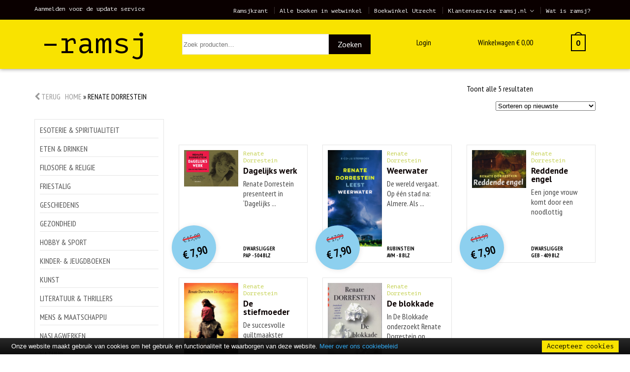

--- FILE ---
content_type: text/html; charset=UTF-8
request_url: https://ramsj.nl/auteur/renate-dorrestein/
body_size: 16462
content:


<!DOCTYPE html>
<!--[if lt IE 9]>
  <html class="ie8"><![endif]-->
<!--[if IE 9]>
  <html class="ie"><![endif]-->
  <!--[if gt IE 8]><!-->
  <html lang="nl-NL"> <!--<![endif]-->

  <head>

    <meta charset="UTF-8" />
<script type="text/javascript">
/* <![CDATA[ */
var gform;gform||(document.addEventListener("gform_main_scripts_loaded",function(){gform.scriptsLoaded=!0}),document.addEventListener("gform/theme/scripts_loaded",function(){gform.themeScriptsLoaded=!0}),window.addEventListener("DOMContentLoaded",function(){gform.domLoaded=!0}),gform={domLoaded:!1,scriptsLoaded:!1,themeScriptsLoaded:!1,isFormEditor:()=>"function"==typeof InitializeEditor,callIfLoaded:function(o){return!(!gform.domLoaded||!gform.scriptsLoaded||!gform.themeScriptsLoaded&&!gform.isFormEditor()||(gform.isFormEditor()&&console.warn("The use of gform.initializeOnLoaded() is deprecated in the form editor context and will be removed in Gravity Forms 3.1."),o(),0))},initializeOnLoaded:function(o){gform.callIfLoaded(o)||(document.addEventListener("gform_main_scripts_loaded",()=>{gform.scriptsLoaded=!0,gform.callIfLoaded(o)}),document.addEventListener("gform/theme/scripts_loaded",()=>{gform.themeScriptsLoaded=!0,gform.callIfLoaded(o)}),window.addEventListener("DOMContentLoaded",()=>{gform.domLoaded=!0,gform.callIfLoaded(o)}))},hooks:{action:{},filter:{}},addAction:function(o,r,e,t){gform.addHook("action",o,r,e,t)},addFilter:function(o,r,e,t){gform.addHook("filter",o,r,e,t)},doAction:function(o){gform.doHook("action",o,arguments)},applyFilters:function(o){return gform.doHook("filter",o,arguments)},removeAction:function(o,r){gform.removeHook("action",o,r)},removeFilter:function(o,r,e){gform.removeHook("filter",o,r,e)},addHook:function(o,r,e,t,n){null==gform.hooks[o][r]&&(gform.hooks[o][r]=[]);var d=gform.hooks[o][r];null==n&&(n=r+"_"+d.length),gform.hooks[o][r].push({tag:n,callable:e,priority:t=null==t?10:t})},doHook:function(r,o,e){var t;if(e=Array.prototype.slice.call(e,1),null!=gform.hooks[r][o]&&((o=gform.hooks[r][o]).sort(function(o,r){return o.priority-r.priority}),o.forEach(function(o){"function"!=typeof(t=o.callable)&&(t=window[t]),"action"==r?t.apply(null,e):e[0]=t.apply(null,e)})),"filter"==r)return e[0]},removeHook:function(o,r,t,n){var e;null!=gform.hooks[o][r]&&(e=(e=gform.hooks[o][r]).filter(function(o,r,e){return!!(null!=n&&n!=o.tag||null!=t&&t!=o.priority)}),gform.hooks[o][r]=e)}});
/* ]]> */
</script>


    <meta http-equiv="X-UA-Compatible" content="IE=edge">

    <meta http-equiv="content-type" content="text/html; charset=NL-ASCII" />

    <meta http-equiv="content-language" content="nl_NL" />

    <title>Renate Dorrestein &#8212; Ramsj</title>

    <link rel="profile" href="http://gmpg.org/xfn/11" />

    <link rel="pingback" href="https://ramsj.nl/xmlrpc.php" />

    <base href="/">

    <meta name="viewport" content="width=device-width,initial-scale=1,maximum-scale=1,user-scalable=no">

    <meta name="apple-mobile-web-app-capable" content="yes">

    <meta name="apple-mobile-web-app-status-bar-style" content="black">

    <meta name="format-detection" content="telephone=no">

    <meta name ="viewport" content = "width=device-width, initial-scale=1.0, maximum-scale=1.0, user-scalable=no">

    <!-- Favicon -->
    <link rel="shortcut icon" href="/wp-content/themes/ramsj//dist/img/favicon/favicon.ico">

    <!-- Favicons Apple -->
    <link rel="apple-touch-icon" sizes="57x57" href="/wp-content/themes/ramsj/dist/img/favicon/apple-touch-icon-57x57.png">
    <link rel="apple-touch-icon" sizes="60x60" href="/wp-content/themes/ramsj/dist/img/favicon/apple-touch-icon-60x60.png">
    <link rel="apple-touch-icon" sizes="72x72" href="/wp-content/themes/ramsj/dist/img/favicon/apple-touch-icon-72x72.png">
    <link rel="apple-touch-icon" sizes="76x76" href="/wp-content/themes/ramsj/dist/img/favicon/apple-touch-icon-76x76.png">
    <link rel="apple-touch-icon" sizes="114x114" href="/wp-content/themes/ramsj/dist/img/favicon/apple-touch-icon-114x114.png">
    <link rel="apple-touch-icon" sizes="120x120" href="/wp-content/themes/ramsj/dist/img/favicon/apple-touch-icon-120x120.png">
    <link rel="apple-touch-icon" sizes="144x144" href="/wp-content/themes/ramsj/dist/img/favicon/apple-touch-icon-144x144.png">
    <link rel="apple-touch-icon" sizes="152x152" href="/wp-content/themes/ramsj/dist/img/favicon/apple-touch-icon-152x152.png">
    <link rel="apple-touch-icon" sizes="180x180" href="/wp-content/themes/ramsj/dist/img/favicon/apple-touch-icon-180x180.png">

    <link rel="mask-icon" href="/wp-content/themes/ramsj/dist/img/favicon/safari-pinned-tab.svg" color="#0198d9">

    <!-- Favicons Regular-->
    <link rel="icon" type="image/png" href="/wp-content/themes/ramsj/dist/img/favicon/favicon-32x32.png" sizes="32x32">
    <link rel="icon" type="image/png" href="/wp-content/themes/ramsj/dist/img/favicon/favicon-194x194.png" sizes="194x194">
    <link rel="icon" type="image/png" href="/wp-content/themes/ramsj/dist/img/favicon/favicon-96x96.png" sizes="96x96">
    <link rel="icon" type="image/png" href="/wp-content/themes/ramsj/dist/img/favicon/favicon-16x16.png" sizes="16x16">

    <!-- Favicons Chrome/Android-->
    <link rel="icon" type="image/png" href="/wp-content/themes/ramsj/dist/img/favicon/android-chrome-192x192.png" sizes="192x192">

    <!-- Manifest for MS -->
    <link rel="manifest" href="/wp-content/themes/ramsj/dist/img/favicon/manifest.json">

    <meta name="msapplication-TileColor" content="#fff000">
    <meta name="msapplication-TileImage" content="/wp-content/themes/ramsj/dist/img/favicon/mstile-144x144.png">
    <meta name="msapplication-config" content="/wp-content/themes/ramsj/dist/img/favicon/browserconfig.xml">
    <meta name="theme-color" content="#fff000">

    <!-- App data -->
    <meta name="apple-mobile-web-app-title" content="Ramsj">
    <meta name="application-name" content="Ramsj">

    <!-- Fonts -->
    <link href='https://fonts.googleapis.com/css?family=PT+Sans:400,700' rel='stylesheet' type='text/css'>

    <link href='https://fonts.googleapis.com/css?family=PT+Sans+Narrow:400,700' rel='stylesheet' type='text/css'>

    <link href='https://fonts.googleapis.com/css?family=PT+Mono' rel='stylesheet' type='text/css'>

    <!-- Wordpress header scripts and styles -->
    <meta name='robots' content='index, follow, max-image-preview:large, max-snippet:-1, max-video-preview:-1' />

	<!-- This site is optimized with the Yoast SEO plugin v26.3 - https://yoast.com/wordpress/plugins/seo/ -->
	<link rel="canonical" href="https://ramsj.nl/auteur/renate-dorrestein/" />
	<meta property="og:locale" content="nl_NL" />
	<meta property="og:type" content="article" />
	<meta property="og:title" content="Renate Dorrestein &#8212; Ramsj" />
	<meta property="og:url" content="https://ramsj.nl/auteur/renate-dorrestein/" />
	<meta property="og:site_name" content="Ramsj" />
	<meta name="twitter:card" content="summary_large_image" />
	<meta name="twitter:site" content="@ramsjboeken" />
	<script type="application/ld+json" class="yoast-schema-graph">{"@context":"https://schema.org","@graph":[{"@type":"CollectionPage","@id":"https://ramsj.nl/auteur/renate-dorrestein/","url":"https://ramsj.nl/auteur/renate-dorrestein/","name":"Renate Dorrestein &#8212; Ramsj","isPartOf":{"@id":"https://ramsj.nl/#website"},"primaryImageOfPage":{"@id":"https://ramsj.nl/auteur/renate-dorrestein/#primaryimage"},"image":{"@id":"https://ramsj.nl/auteur/renate-dorrestein/#primaryimage"},"thumbnailUrl":"https://ramsj.nl/wp-content/uploads/2025/06/9789049807603.jpg","breadcrumb":{"@id":"https://ramsj.nl/auteur/renate-dorrestein/#breadcrumb"},"inLanguage":"nl-NL"},{"@type":"ImageObject","inLanguage":"nl-NL","@id":"https://ramsj.nl/auteur/renate-dorrestein/#primaryimage","url":"https://ramsj.nl/wp-content/uploads/2025/06/9789049807603.jpg","contentUrl":"https://ramsj.nl/wp-content/uploads/2025/06/9789049807603.jpg","width":1600,"height":1078},{"@type":"BreadcrumbList","@id":"https://ramsj.nl/auteur/renate-dorrestein/#breadcrumb","itemListElement":[{"@type":"ListItem","position":1,"name":"Home","item":"https://ramsj.nl/"},{"@type":"ListItem","position":2,"name":"Renate Dorrestein"}]},{"@type":"WebSite","@id":"https://ramsj.nl/#website","url":"https://ramsj.nl/","name":"Ramsj","description":"Enorme selectie nieuwe boeken tegen spotprijzen.","potentialAction":[{"@type":"SearchAction","target":{"@type":"EntryPoint","urlTemplate":"https://ramsj.nl/?s={search_term_string}"},"query-input":{"@type":"PropertyValueSpecification","valueRequired":true,"valueName":"search_term_string"}}],"inLanguage":"nl-NL"}]}</script>
	<!-- / Yoast SEO plugin. -->


<link rel='dns-prefetch' href='//ajax.googleapis.com' />
<link rel='dns-prefetch' href='//maxcdn.bootstrapcdn.com' />
<link rel="alternate" type="application/rss+xml" title="Ramsj &raquo; Renate Dorrestein Auteur feed" href="https://ramsj.nl/auteur/renate-dorrestein/feed/" />
<style id='wp-img-auto-sizes-contain-inline-css' type='text/css'>
img:is([sizes=auto i],[sizes^="auto," i]){contain-intrinsic-size:3000px 1500px}
/*# sourceURL=wp-img-auto-sizes-contain-inline-css */
</style>
<style id='classic-theme-styles-inline-css' type='text/css'>
/*! This file is auto-generated */
.wp-block-button__link{color:#fff;background-color:#32373c;border-radius:9999px;box-shadow:none;text-decoration:none;padding:calc(.667em + 2px) calc(1.333em + 2px);font-size:1.125em}.wp-block-file__button{background:#32373c;color:#fff;text-decoration:none}
/*# sourceURL=/wp-includes/css/classic-themes.min.css */
</style>
<link rel='stylesheet' id='mm-custom-styles-css' href='https://ramsj.nl/wp-content/plugins/meestermiedema-customizations//assets/css/mm-custom.css?ver=1.0' type='text/css' media='all' />
<link rel='stylesheet' id='woocommerce-layout-css' href='https://ramsj.nl/wp-content/plugins/woocommerce/assets/css/woocommerce-layout.css?ver=10.4.3' type='text/css' media='all' />
<link rel='stylesheet' id='woocommerce-smallscreen-css' href='https://ramsj.nl/wp-content/plugins/woocommerce/assets/css/woocommerce-smallscreen.css?ver=10.4.3' type='text/css' media='only screen and (max-width: 768px)' />
<link rel='stylesheet' id='woocommerce-general-css' href='https://ramsj.nl/wp-content/plugins/woocommerce/assets/css/woocommerce.css?ver=10.4.3' type='text/css' media='all' />
<style id='woocommerce-inline-inline-css' type='text/css'>
.woocommerce form .form-row .required { visibility: visible; }
/*# sourceURL=woocommerce-inline-inline-css */
</style>
<link rel='stylesheet' id='fontawesome-css' href='https://maxcdn.bootstrapcdn.com/font-awesome/4.4.0/css/font-awesome.min.css?ver=4.4.0' type='text/css' media='all' />
<link rel='stylesheet' id='ramsj-css' href='https://ramsj.nl/wp-content/themes/ramsj/dist/css/screen.min.css?v=32&#038;ver=1.0' type='text/css' media='all' />
<link rel='stylesheet' id='mollie-applepaydirect-css' href='https://ramsj.nl/wp-content/plugins/mollie-payments-for-woocommerce/public/css/mollie-applepaydirect.min.css?ver=1763067966' type='text/css' media='screen' />
<script type="text/javascript" src="https://ajax.googleapis.com/ajax/libs/jquery/1.11.1/jquery.min.js?ver=1.11.2" id="jquery-js"></script>
<script type="text/javascript" src="https://ramsj.nl/wp-content/plugins/meestermiedema-customizations//assets/js/mm-custom.js?ver=1.0" id="mm-custom-scripts-js"></script>
<script type="text/javascript" src="https://ramsj.nl/wp-content/plugins/woocommerce/assets/js/jquery-blockui/jquery.blockUI.min.js?ver=2.7.0-wc.10.4.3" id="wc-jquery-blockui-js" defer="defer" data-wp-strategy="defer"></script>
<script type="text/javascript" id="wc-add-to-cart-js-extra">
/* <![CDATA[ */
var wc_add_to_cart_params = {"ajax_url":"/wp-admin/admin-ajax.php","wc_ajax_url":"/?wc-ajax=%%endpoint%%","i18n_view_cart":"Bekijk winkelwagen","cart_url":"https://ramsj.nl/winkel/cart/","is_cart":"","cart_redirect_after_add":"no"};
//# sourceURL=wc-add-to-cart-js-extra
/* ]]> */
</script>
<script type="text/javascript" src="https://ramsj.nl/wp-content/plugins/woocommerce/assets/js/frontend/add-to-cart.min.js?ver=10.4.3" id="wc-add-to-cart-js" defer="defer" data-wp-strategy="defer"></script>
<script type="text/javascript" src="https://ramsj.nl/wp-content/plugins/woocommerce/assets/js/js-cookie/js.cookie.min.js?ver=2.1.4-wc.10.4.3" id="wc-js-cookie-js" defer="defer" data-wp-strategy="defer"></script>
<script type="text/javascript" id="woocommerce-js-extra">
/* <![CDATA[ */
var woocommerce_params = {"ajax_url":"/wp-admin/admin-ajax.php","wc_ajax_url":"/?wc-ajax=%%endpoint%%","i18n_password_show":"Wachtwoord weergeven","i18n_password_hide":"Wachtwoord verbergen"};
//# sourceURL=woocommerce-js-extra
/* ]]> */
</script>
<script type="text/javascript" src="https://ramsj.nl/wp-content/plugins/woocommerce/assets/js/frontend/woocommerce.min.js?ver=10.4.3" id="woocommerce-js" defer="defer" data-wp-strategy="defer"></script>
<link rel="https://api.w.org/" href="https://ramsj.nl/wp-json/" /><link rel="EditURI" type="application/rsd+xml" title="RSD" href="https://ramsj.nl/xmlrpc.php?rsd" />
<meta name="generator" content="WordPress 6.9" />
<meta name="generator" content="WooCommerce 10.4.3" />
	<noscript><style>.woocommerce-product-gallery{ opacity: 1 !important; }</style></noscript>
	
    <!-- HTML5 Shim and Respond.js IE8 support of HTML5 elements and media queries -->
    <!-- WARNING: Respond.js doesn't work if you view the page via file:// -->
    <!--[if lt IE 9]>
      <script src="https://oss.maxcdn.com/html5shiv/3.7.2/html5shiv.min.js"></script>
      <script src="https://oss.maxcdn.com/respond/1.4.2/respond.min.js"></script>
      <![endif]-->

<!-- Google tag (gtag.js) -->
<script async src="https://www.googletagmanager.com/gtag/js?id=G-6W6MPTW65H"></script>
<script>
  window.dataLayer = window.dataLayer || [];
  function gtag(){dataLayer.push(arguments);}
  gtag('js', new Date());

  gtag('config', 'G-6W6MPTW65H');
</script>

	<!-- Google Tag Manager -->

	<script>(function(w,d,s,l,i){w[l]=w[l]||[];w[l].push({'gtm.start': new Date().getTime(),event:'gtm.js'});var f=d.getElementsByTagName(s)[0], j=d.createElement(s),dl=l!='dataLayer'?'&l='+l:'';j.async=true;j.src= 'https://www.googletagmanager.com/gtm.js?id='+i+dl;f.parentNode.insertBefore(j,f); })(window,document,'script','dataLayer','GTM-MTMCG2N');</script>
	<script type="text/javascript" src="//cdn.jsdelivr.net/cookie-bar/1/cookiebar-latest.min.js?forceLang=nl&thirdparty=1&scrolling=1&privacyPage=https%3A%2F%2Fwww.ramsj.nl%2Fklantenservice%2Fprivacy-verklaring%2F"></script>
	<!-- End Google Tag Manager -->

    <link rel='stylesheet' id='wc-blocks-style-css' href='https://ramsj.nl/wp-content/plugins/woocommerce/assets/client/blocks/wc-blocks.css?ver=wc-10.4.3' type='text/css' media='all' />
<style id='global-styles-inline-css' type='text/css'>
:root{--wp--preset--aspect-ratio--square: 1;--wp--preset--aspect-ratio--4-3: 4/3;--wp--preset--aspect-ratio--3-4: 3/4;--wp--preset--aspect-ratio--3-2: 3/2;--wp--preset--aspect-ratio--2-3: 2/3;--wp--preset--aspect-ratio--16-9: 16/9;--wp--preset--aspect-ratio--9-16: 9/16;--wp--preset--color--black: #000000;--wp--preset--color--cyan-bluish-gray: #abb8c3;--wp--preset--color--white: #ffffff;--wp--preset--color--pale-pink: #f78da7;--wp--preset--color--vivid-red: #cf2e2e;--wp--preset--color--luminous-vivid-orange: #ff6900;--wp--preset--color--luminous-vivid-amber: #fcb900;--wp--preset--color--light-green-cyan: #7bdcb5;--wp--preset--color--vivid-green-cyan: #00d084;--wp--preset--color--pale-cyan-blue: #8ed1fc;--wp--preset--color--vivid-cyan-blue: #0693e3;--wp--preset--color--vivid-purple: #9b51e0;--wp--preset--gradient--vivid-cyan-blue-to-vivid-purple: linear-gradient(135deg,rgb(6,147,227) 0%,rgb(155,81,224) 100%);--wp--preset--gradient--light-green-cyan-to-vivid-green-cyan: linear-gradient(135deg,rgb(122,220,180) 0%,rgb(0,208,130) 100%);--wp--preset--gradient--luminous-vivid-amber-to-luminous-vivid-orange: linear-gradient(135deg,rgb(252,185,0) 0%,rgb(255,105,0) 100%);--wp--preset--gradient--luminous-vivid-orange-to-vivid-red: linear-gradient(135deg,rgb(255,105,0) 0%,rgb(207,46,46) 100%);--wp--preset--gradient--very-light-gray-to-cyan-bluish-gray: linear-gradient(135deg,rgb(238,238,238) 0%,rgb(169,184,195) 100%);--wp--preset--gradient--cool-to-warm-spectrum: linear-gradient(135deg,rgb(74,234,220) 0%,rgb(151,120,209) 20%,rgb(207,42,186) 40%,rgb(238,44,130) 60%,rgb(251,105,98) 80%,rgb(254,248,76) 100%);--wp--preset--gradient--blush-light-purple: linear-gradient(135deg,rgb(255,206,236) 0%,rgb(152,150,240) 100%);--wp--preset--gradient--blush-bordeaux: linear-gradient(135deg,rgb(254,205,165) 0%,rgb(254,45,45) 50%,rgb(107,0,62) 100%);--wp--preset--gradient--luminous-dusk: linear-gradient(135deg,rgb(255,203,112) 0%,rgb(199,81,192) 50%,rgb(65,88,208) 100%);--wp--preset--gradient--pale-ocean: linear-gradient(135deg,rgb(255,245,203) 0%,rgb(182,227,212) 50%,rgb(51,167,181) 100%);--wp--preset--gradient--electric-grass: linear-gradient(135deg,rgb(202,248,128) 0%,rgb(113,206,126) 100%);--wp--preset--gradient--midnight: linear-gradient(135deg,rgb(2,3,129) 0%,rgb(40,116,252) 100%);--wp--preset--font-size--small: 13px;--wp--preset--font-size--medium: 20px;--wp--preset--font-size--large: 36px;--wp--preset--font-size--x-large: 42px;--wp--preset--spacing--20: 0.44rem;--wp--preset--spacing--30: 0.67rem;--wp--preset--spacing--40: 1rem;--wp--preset--spacing--50: 1.5rem;--wp--preset--spacing--60: 2.25rem;--wp--preset--spacing--70: 3.38rem;--wp--preset--spacing--80: 5.06rem;--wp--preset--shadow--natural: 6px 6px 9px rgba(0, 0, 0, 0.2);--wp--preset--shadow--deep: 12px 12px 50px rgba(0, 0, 0, 0.4);--wp--preset--shadow--sharp: 6px 6px 0px rgba(0, 0, 0, 0.2);--wp--preset--shadow--outlined: 6px 6px 0px -3px rgb(255, 255, 255), 6px 6px rgb(0, 0, 0);--wp--preset--shadow--crisp: 6px 6px 0px rgb(0, 0, 0);}:where(.is-layout-flex){gap: 0.5em;}:where(.is-layout-grid){gap: 0.5em;}body .is-layout-flex{display: flex;}.is-layout-flex{flex-wrap: wrap;align-items: center;}.is-layout-flex > :is(*, div){margin: 0;}body .is-layout-grid{display: grid;}.is-layout-grid > :is(*, div){margin: 0;}:where(.wp-block-columns.is-layout-flex){gap: 2em;}:where(.wp-block-columns.is-layout-grid){gap: 2em;}:where(.wp-block-post-template.is-layout-flex){gap: 1.25em;}:where(.wp-block-post-template.is-layout-grid){gap: 1.25em;}.has-black-color{color: var(--wp--preset--color--black) !important;}.has-cyan-bluish-gray-color{color: var(--wp--preset--color--cyan-bluish-gray) !important;}.has-white-color{color: var(--wp--preset--color--white) !important;}.has-pale-pink-color{color: var(--wp--preset--color--pale-pink) !important;}.has-vivid-red-color{color: var(--wp--preset--color--vivid-red) !important;}.has-luminous-vivid-orange-color{color: var(--wp--preset--color--luminous-vivid-orange) !important;}.has-luminous-vivid-amber-color{color: var(--wp--preset--color--luminous-vivid-amber) !important;}.has-light-green-cyan-color{color: var(--wp--preset--color--light-green-cyan) !important;}.has-vivid-green-cyan-color{color: var(--wp--preset--color--vivid-green-cyan) !important;}.has-pale-cyan-blue-color{color: var(--wp--preset--color--pale-cyan-blue) !important;}.has-vivid-cyan-blue-color{color: var(--wp--preset--color--vivid-cyan-blue) !important;}.has-vivid-purple-color{color: var(--wp--preset--color--vivid-purple) !important;}.has-black-background-color{background-color: var(--wp--preset--color--black) !important;}.has-cyan-bluish-gray-background-color{background-color: var(--wp--preset--color--cyan-bluish-gray) !important;}.has-white-background-color{background-color: var(--wp--preset--color--white) !important;}.has-pale-pink-background-color{background-color: var(--wp--preset--color--pale-pink) !important;}.has-vivid-red-background-color{background-color: var(--wp--preset--color--vivid-red) !important;}.has-luminous-vivid-orange-background-color{background-color: var(--wp--preset--color--luminous-vivid-orange) !important;}.has-luminous-vivid-amber-background-color{background-color: var(--wp--preset--color--luminous-vivid-amber) !important;}.has-light-green-cyan-background-color{background-color: var(--wp--preset--color--light-green-cyan) !important;}.has-vivid-green-cyan-background-color{background-color: var(--wp--preset--color--vivid-green-cyan) !important;}.has-pale-cyan-blue-background-color{background-color: var(--wp--preset--color--pale-cyan-blue) !important;}.has-vivid-cyan-blue-background-color{background-color: var(--wp--preset--color--vivid-cyan-blue) !important;}.has-vivid-purple-background-color{background-color: var(--wp--preset--color--vivid-purple) !important;}.has-black-border-color{border-color: var(--wp--preset--color--black) !important;}.has-cyan-bluish-gray-border-color{border-color: var(--wp--preset--color--cyan-bluish-gray) !important;}.has-white-border-color{border-color: var(--wp--preset--color--white) !important;}.has-pale-pink-border-color{border-color: var(--wp--preset--color--pale-pink) !important;}.has-vivid-red-border-color{border-color: var(--wp--preset--color--vivid-red) !important;}.has-luminous-vivid-orange-border-color{border-color: var(--wp--preset--color--luminous-vivid-orange) !important;}.has-luminous-vivid-amber-border-color{border-color: var(--wp--preset--color--luminous-vivid-amber) !important;}.has-light-green-cyan-border-color{border-color: var(--wp--preset--color--light-green-cyan) !important;}.has-vivid-green-cyan-border-color{border-color: var(--wp--preset--color--vivid-green-cyan) !important;}.has-pale-cyan-blue-border-color{border-color: var(--wp--preset--color--pale-cyan-blue) !important;}.has-vivid-cyan-blue-border-color{border-color: var(--wp--preset--color--vivid-cyan-blue) !important;}.has-vivid-purple-border-color{border-color: var(--wp--preset--color--vivid-purple) !important;}.has-vivid-cyan-blue-to-vivid-purple-gradient-background{background: var(--wp--preset--gradient--vivid-cyan-blue-to-vivid-purple) !important;}.has-light-green-cyan-to-vivid-green-cyan-gradient-background{background: var(--wp--preset--gradient--light-green-cyan-to-vivid-green-cyan) !important;}.has-luminous-vivid-amber-to-luminous-vivid-orange-gradient-background{background: var(--wp--preset--gradient--luminous-vivid-amber-to-luminous-vivid-orange) !important;}.has-luminous-vivid-orange-to-vivid-red-gradient-background{background: var(--wp--preset--gradient--luminous-vivid-orange-to-vivid-red) !important;}.has-very-light-gray-to-cyan-bluish-gray-gradient-background{background: var(--wp--preset--gradient--very-light-gray-to-cyan-bluish-gray) !important;}.has-cool-to-warm-spectrum-gradient-background{background: var(--wp--preset--gradient--cool-to-warm-spectrum) !important;}.has-blush-light-purple-gradient-background{background: var(--wp--preset--gradient--blush-light-purple) !important;}.has-blush-bordeaux-gradient-background{background: var(--wp--preset--gradient--blush-bordeaux) !important;}.has-luminous-dusk-gradient-background{background: var(--wp--preset--gradient--luminous-dusk) !important;}.has-pale-ocean-gradient-background{background: var(--wp--preset--gradient--pale-ocean) !important;}.has-electric-grass-gradient-background{background: var(--wp--preset--gradient--electric-grass) !important;}.has-midnight-gradient-background{background: var(--wp--preset--gradient--midnight) !important;}.has-small-font-size{font-size: var(--wp--preset--font-size--small) !important;}.has-medium-font-size{font-size: var(--wp--preset--font-size--medium) !important;}.has-large-font-size{font-size: var(--wp--preset--font-size--large) !important;}.has-x-large-font-size{font-size: var(--wp--preset--font-size--x-large) !important;}
/*# sourceURL=global-styles-inline-css */
</style>
<link rel='stylesheet' id='gforms_reset_css-css' href='https://ramsj.nl/wp-content/plugins/gravityforms/legacy/css/formreset.min.css?ver=2.9.21' type='text/css' media='all' />
<link rel='stylesheet' id='gforms_formsmain_css-css' href='https://ramsj.nl/wp-content/plugins/gravityforms/legacy/css/formsmain.min.css?ver=2.9.21' type='text/css' media='all' />
<link rel='stylesheet' id='gforms_ready_class_css-css' href='https://ramsj.nl/wp-content/plugins/gravityforms/legacy/css/readyclass.min.css?ver=2.9.21' type='text/css' media='all' />
<link rel='stylesheet' id='gforms_browsers_css-css' href='https://ramsj.nl/wp-content/plugins/gravityforms/legacy/css/browsers.min.css?ver=2.9.21' type='text/css' media='all' />
</head>

    <body class="archive tax-pa_auteur term-renate-dorrestein term-19368 wp-theme-ramsj woocommerce theme-ramsj woocommerce-page woocommerce-no-js">

      <!-- Google Tag Manager (noscript) --> <noscript><iframe src="https://www.googletagmanager.com/ns.html?id=GTM-MTMCG2N" height="0" width="0" style="display:none;visibility:hidden"></iframe></noscript> <!-- End Google Tag Manager (noscript) -->

      <div class="mobile-menu">
        <div class="mobile-menu-container">
          <h3>Menu</h3>
            <div class="menu"><ul>
<li class="page_item page-item-6 current_page_parent9615"><a href="https://ramsj.nl/partners/">Partners</a></li>
<li class="page_item page-item-2"><a href="https://ramsj.nl/ramsjkranten/">Ramsjkrant</a></li>
<li class="page_item page-item-39602"><a href="https://ramsj.nl/bulk/">Vers Ramsj aanbod voor boekhandels</a></li>
<li class="page_item page-item-6 current_page_parent2341"><a href="https://ramsj.nl/wat-is-ramsj/">Wat is ramsj?</a></li>
<li class="page_item page-item-6 current_page_parent page_item_has_children"><a href="https://ramsj.nl/winkel/">Webwinkel ramsj.nl</a></li>
<li class="page_item page-item-43"><a href="https://ramsj.nl/ramsj/">De boekwinkel in Utrecht, (verse) ramsj &#038; nieuwe boeken</a></li>
<li class="page_item page-item-30 page_item_has_children"><a href="https://ramsj.nl/klantenservice/">Klantenservice ramsj.nl</a></li>
<li class="page_item page-item-41 page_item_has_children"><a href="https://ramsj.nl/contact/">Contact met ramsj.nl</a></li>
</ul></div>
        </div>

      </div>

      <div class="container-fluid bar-top">

        <div class="container">

          <div class="row">

            <div class="col-md-20 col-lg-5 hidden-sm hidden-xs hidden-md col-sm-20">

              <a class="link" href="#update">Aanmelden voor de update service</a>

            </div>

            <div class="col-lg-15 col-sm-20 col-md-20 hidden-xs">

              <ul id="menu-top" class="nav pull-right"><li id="menu-item-49901" class="menu-item menu-item-type-custom menu-item-object-custom menu-item-49901"><a href="https://ramsj.nl/ramsjkrant/">Ramsjkrant</a></li>
<li id="menu-item-49371" class="menu-item menu-item-type-post_type menu-item-object-page menu-item-49371"><a href="https://ramsj.nl/winkel/">Alle boeken in webwinkel</a></li>
<li id="menu-item-49373" class="menu-item menu-item-type-post_type menu-item-object-page menu-item-49373"><a href="https://ramsj.nl/ramsj/">Boekwinkel Utrecht</a></li>
<li id="menu-item-49372" class="menu-item menu-item-type-post_type menu-item-object-page menu-item-has-children menu-item-49372"><a href="https://ramsj.nl/klantenservice/">Klantenservice ramsj.nl</a>
<ul class="sub-menu">
	<li id="menu-item-49485" class="menu-item menu-item-type-post_type menu-item-object-page menu-item-49485"><a href="https://ramsj.nl/klantenservice/bestellen/">Bestelinformatie ramsj.nl</a></li>
	<li id="menu-item-49486" class="menu-item menu-item-type-post_type menu-item-object-page menu-item-49486"><a href="https://ramsj.nl/klantenservice/algemene-voorwaarden/particulieren/">Algemene voorwaarden Particulieren</a></li>
	<li id="menu-item-49487" class="menu-item menu-item-type-post_type menu-item-object-page menu-item-49487"><a href="https://ramsj.nl/klantenservice/algemene-voorwaarden/retailers/">Algemene voorwaarden Retailers</a></li>
	<li id="menu-item-49488" class="menu-item menu-item-type-post_type menu-item-object-page menu-item-49488"><a href="https://ramsj.nl/klantenservice/privacy-verklaring/">Privacy verklaring ramsj.nl</a></li>
	<li id="menu-item-49489" class="menu-item menu-item-type-post_type menu-item-object-page menu-item-49489"><a href="https://ramsj.nl/contact/">Contact met ramsj.nl</a></li>
	<li id="menu-item-118156" class="menu-item menu-item-type-post_type menu-item-object-page menu-item-118156"><a href="https://ramsj.nl/klantenservice/vacatures/">VACATURES</a></li>
</ul>
</li>
<li id="menu-item-63090" class="menu-item menu-item-type-post_type menu-item-object-page menu-item-63090"><a href="https://ramsj.nl/wat-is-ramsj/">Wat is ramsj?</a></li>
</ul>
            </div>

          </div>

        </div>


      </div>

      <div class="container-fluid bar-menu">
        <div class="col-sm-24 col-md-24 col-xs-24 search-container-mobile">

          <form role="search" method="get" class="woocommerce-product-search" action="https://ramsj.nl/">
	<label class="screen-reader-text" for="woocommerce-product-search-field-0">Zoeken naar:</label>
	<input type="search" id="woocommerce-product-search-field-0" class="search-field" placeholder="Zoek producten&hellip;" value="" name="s" />
	<button type="submit" value="Zoeken" class="">Zoeken</button>
	<input type="hidden" name="post_type" value="product" />
</form>

        </div>
        <div class="container">

          <div class="row">

            <div class="hidden-sm col-md-5 col-xs-10 logo-container">

                              <div class="ramsjlogo"><a href="/">&ndash;ramsj</a></div>
              
            </div>

            <div class="hidden-sm col-xs-7 mobile-icons">
              <div class="mobile-search-icon mobile-icon">
                <i class="fa fa-search" aria-hidden="true"></i>
              </div>
              <div class="mobile-menu-icon mobile-icon">
                <i class="fa fa-bars" aria-hidden="true"></i>
              </div>

            </div>

            <div class="col-sm-12 col-md-8 hidden-xs search-container">

              <form role="search" method="get" class="woocommerce-product-search" action="https://ramsj.nl/">
	<label class="screen-reader-text" for="woocommerce-product-search-field-1">Zoeken naar:</label>
	<input type="search" id="woocommerce-product-search-field-1" class="search-field" placeholder="Zoek producten&hellip;" value="" name="s" />
	<button type="submit" value="Zoeken" class="">Zoeken</button>
	<input type="hidden" name="post_type" value="product" />
</form>

            </div>

            <div class="col-xs-3 col-sm-8 col-md-7 shopping-card-container">

              <div class="row">

                <div class="col-md-8 col-sm-8 hidden-xs">

                  
                    <ul id="menu-account" class="nav hidden-xs">

                      <li class="menu-item"><a href="https://ramsj.nl/winkel/account/">Login</a></li>

                    </ul>

                    
                  </div>



                  
                    <div class="col-md-12 col-sm-12 cart-shop-icon-container">

                      <a class="cart-contents" href="https://ramsj.nl/winkel/cart/" title="">

                        <span class="cart-amount hidden-sm hidden-xs">Winkelwagen <span class="amount"><span class="woocommerce-Price-amount amount"><bdi><span class="woocommerce-Price-currencySymbol">&euro;</span>&nbsp;0,00</bdi></span></span></span><span class="cart-icon"><span class="cart-box">0</span><span class="cart-handle"></span></span>

                      </a>

                    </div>

                  </div>


                  <div class="row">
                  </div>
 		  			                </div>

              </div>

            </div>

          </div>
          <div class="container-fluid height-menu"></div>

<section id="main" class="container-fluid producten-archive">

<div class="container">

  <div class="row">

  <div class="col-md-15">
	
    
<p class="breadcrumb" id="breadcrumbs"><a class="previous" href="javascript:window.history.go(-1);"><i class="fa fa-chevron-left"></i>&nbsp;Terug</a>&nbsp;&nbsp;&nbsp;<span><span><a href="https://ramsj.nl/">Home</a></span> » <span class="breadcrumb_last" aria-current="page">Renate Dorrestein</span></span></p>

    </div><!-- .left -->

    <div class="col-md-5">
    	<div class="woocommerce-notices-wrapper"></div><p class="woocommerce-result-count" role="alert" aria-relevant="all" data-is-sorted-by="true">
	Toont alle 5 resultaten<span class="screen-reader-text">Gesorteerd op nieuwste</span></p>
<form class="woocommerce-ordering" method="get">
		<select
		name="orderby"
		class="orderby"
					aria-label="Winkelbestelling"
			>
					<option value="popularity" >Sorteer op populariteit</option>
					<option value="date"  selected='selected'>Sorteren op nieuwste</option>
					<option value="price" >Sorteer op prijs: laag naar hoog</option>
					<option value="price-desc" >Sorteer op prijs: hoog naar laag</option>
			</select>
	<input type="hidden" name="paged" value="1" />
	<input type="hidden" name="q" value="/auteur/renate-dorrestein/" /></form>
    </div>

  </div>

   <div class="row">

     <div class="col-sm-5">

          <ul class="ramsj_categories">
            	<li class="cat-item cat-item-9329"><a href="https://ramsj.nl/producten/esoterie-spiritualiteit/">Esoterie &amp; spiritualiteit</a>
</li>
	<li class="cat-item cat-item-9343"><a href="https://ramsj.nl/producten/eten-drinken/">Eten &amp; drinken</a>
<ul class='children'>
	<li class="cat-item cat-item-9640"><a href="https://ramsj.nl/producten/eten-drinken/bakboeken/">Bakboeken</a>
</li>
	<li class="cat-item cat-item-9676"><a href="https://ramsj.nl/producten/eten-drinken/chefkoks/">Chefkoks</a>
</li>
	<li class="cat-item cat-item-9657"><a href="https://ramsj.nl/producten/eten-drinken/kinderkookboeken/">Kinderkookboeken</a>
</li>
	<li class="cat-item cat-item-9639"><a href="https://ramsj.nl/producten/eten-drinken/wijnboeken/">Wijnboeken</a>
</li>
</ul>
</li>
	<li class="cat-item cat-item-9341"><a href="https://ramsj.nl/producten/filosofie-religie/">Filosofie &amp; religie</a>
<ul class='children'>
	<li class="cat-item cat-item-9671"><a href="https://ramsj.nl/producten/filosofie-religie/filosofie/">Filosofie</a>
</li>
	<li class="cat-item cat-item-9672"><a href="https://ramsj.nl/producten/filosofie-religie/religie/">Religie</a>
</li>
</ul>
</li>
	<li class="cat-item cat-item-9304"><a href="https://ramsj.nl/producten/fries/">Friestalig</a>
</li>
	<li class="cat-item cat-item-9330"><a href="https://ramsj.nl/producten/geschiedenisboeken/">Geschiedenis</a>
<ul class='children'>
	<li class="cat-item cat-item-10769"><a href="https://ramsj.nl/producten/geschiedenisboeken/10479/">Brievenboeken</a>
</li>
	<li class="cat-item cat-item-9655"><a href="https://ramsj.nl/producten/geschiedenisboeken/indie/">Indië boeken</a>
</li>
	<li class="cat-item cat-item-9654"><a href="https://ramsj.nl/producten/geschiedenisboeken/tweede-wereldoorlog/">Tweede Wereldoorlog</a>
</li>
</ul>
</li>
	<li class="cat-item cat-item-9328"><a href="https://ramsj.nl/producten/gezondheid-en-zwangerschap/">Gezondheid</a>
<ul class='children'>
	<li class="cat-item cat-item-9641"><a href="https://ramsj.nl/producten/gezondheid-en-zwangerschap/alternatieve-geneeswijzen/">Alternatieve geneeswijzen</a>
</li>
	<li class="cat-item cat-item-19600"><a href="https://ramsj.nl/producten/gezondheid-en-zwangerschap/psychologie/">Psychologie</a>
</li>
</ul>
</li>
	<li class="cat-item cat-item-9340"><a href="https://ramsj.nl/producten/hobby-en-sport/">Hobby &amp; sport</a>
<ul class='children'>
	<li class="cat-item cat-item-9701"><a href="https://ramsj.nl/producten/hobby-en-sport/boeken-over-fotografie-amp-film/">Fotografie &amp; film</a>
</li>
	<li class="cat-item cat-item-9700"><a href="https://ramsj.nl/producten/hobby-en-sport/handarbeid-knutselen/">Handarbeid &amp; knutselen</a>
</li>
	<li class="cat-item cat-item-10179"><a href="https://ramsj.nl/producten/hobby-en-sport/hengelsport/">Hengelsport</a>
</li>
	<li class="cat-item cat-item-10180"><a href="https://ramsj.nl/producten/hobby-en-sport/paardensport/">Paardensport</a>
</li>
	<li class="cat-item cat-item-9699"><a href="https://ramsj.nl/producten/hobby-en-sport/goedkope-sportboeken/">Sportboeken</a>
</li>
	<li class="cat-item cat-item-9666"><a href="https://ramsj.nl/producten/hobby-en-sport/tuinboeken-hobby-en-sport/">Tuinboeken</a>
</li>
	<li class="cat-item cat-item-10181"><a href="https://ramsj.nl/producten/hobby-en-sport/zeilen/">Zeilen</a>
</li>
</ul>
</li>
	<li class="cat-item cat-item-9325"><a href="https://ramsj.nl/producten/kinder-jeugdboeken/">Kinder- &amp; jeugdboeken</a>
<ul class='children'>
	<li class="cat-item cat-item-10445"><a href="https://ramsj.nl/producten/kinder-jeugdboeken/gt-10-jaar/">&gt; 10 jaar</a>
</li>
	<li class="cat-item cat-item-10443"><a href="https://ramsj.nl/producten/kinder-jeugdboeken/0-5-jaar/">0-5 jaar</a>
</li>
	<li class="cat-item cat-item-10444"><a href="https://ramsj.nl/producten/kinder-jeugdboeken/6-10-jaar/">6-10 jaar</a>
</li>
	<li class="cat-item cat-item-9648"><a href="https://ramsj.nl/producten/kinder-jeugdboeken/prentenboeken-kinder-en-jeugdboeken/">Prentenboeken</a>
</li>
</ul>
</li>
	<li class="cat-item cat-item-9346"><a href="https://ramsj.nl/producten/kunst/">Kunst</a>
<ul class='children'>
	<li class="cat-item cat-item-9652"><a href="https://ramsj.nl/producten/kunst/architectuur-kunst/">Architectuur</a>
</li>
	<li class="cat-item cat-item-9643"><a href="https://ramsj.nl/producten/kunst/fotografie-kunst/">Fotografie</a>
</li>
	<li class="cat-item cat-item-9644"><a href="https://ramsj.nl/producten/kunst/monografieen/">Monografieën</a>
</li>
	<li class="cat-item cat-item-9658"><a href="https://ramsj.nl/producten/kunst/muziek-kunst/">Muziek</a>
</li>
</ul>
</li>
	<li class="cat-item cat-item-9347"><a href="https://ramsj.nl/producten/goedkope-literatuur/">Literatuur &amp; thrillers</a>
<ul class='children'>
	<li class="cat-item cat-item-9650"><a href="https://ramsj.nl/producten/goedkope-literatuur/poezie-gedichten/">Poëzie</a>
</li>
	<li class="cat-item cat-item-19967"><a href="https://ramsj.nl/producten/goedkope-literatuur/streekromans/">Streekromans</a>
</li>
	<li class="cat-item cat-item-26393"><a href="https://ramsj.nl/producten/goedkope-literatuur/stripverhalen-graphic-novels/">Stripverhalen &amp; Graphic Novels</a>
</li>
	<li class="cat-item cat-item-9656"><a href="https://ramsj.nl/producten/goedkope-literatuur/thrillers-literatuur/">Thrillers</a>
</li>
	<li class="cat-item cat-item-20335"><a href="https://ramsj.nl/producten/goedkope-literatuur/young-adult/">Young adult</a>
</li>
</ul>
</li>
	<li class="cat-item cat-item-9342"><a href="https://ramsj.nl/producten/mens-en-maatschappij/">Mens &amp; maatschappij</a>
</li>
	<li class="cat-item cat-item-9460"><a href="https://ramsj.nl/producten/naslagwerken/">Naslagwerken</a>
<ul class='children'>
	<li class="cat-item cat-item-9634"><a href="https://ramsj.nl/producten/naslagwerken/atlassen/">Atlassen</a>
</li>
	<li class="cat-item cat-item-9637"><a href="https://ramsj.nl/producten/naslagwerken/overige-naslagwerken/">Overige naslagwerken</a>
</li>
	<li class="cat-item cat-item-9635"><a href="https://ramsj.nl/producten/naslagwerken/woordenboeken/">Woordenboeken</a>
</li>
</ul>
</li>
	<li class="cat-item cat-item-9331"><a href="https://ramsj.nl/producten/natuur/">Natuur</a>
<ul class='children'>
	<li class="cat-item cat-item-9564"><a href="https://ramsj.nl/producten/natuur/huisdieren/">Huisdieren</a>
</li>
	<li class="cat-item cat-item-9665"><a href="https://ramsj.nl/producten/natuur/tuinboeken/">Tuinboeken</a>
</li>
	<li class="cat-item cat-item-9667"><a href="https://ramsj.nl/producten/natuur/vogels/">Vogels</a>
</li>
</ul>
</li>
	<li class="cat-item cat-item-437"><a href="https://ramsj.nl/producten/non-fictie/">Non-Fictie</a>
<ul class='children'>
	<li class="cat-item cat-item-9673"><a href="https://ramsj.nl/producten/non-fictie/biografieen-literatuur-non-fictie/">Biografieën</a>
</li>
	<li class="cat-item cat-item-9675"><a href="https://ramsj.nl/producten/non-fictie/brievenboeken/">Brievenboeken</a>
</li>
	<li class="cat-item cat-item-9642"><a href="https://ramsj.nl/producten/non-fictie/columns-amp-interviews/">Columns &amp; interviews</a>
</li>
	<li class="cat-item cat-item-9663"><a href="https://ramsj.nl/producten/non-fictie/economie-amp-politiek-non-fictie/">Economie &amp; politiek</a>
</li>
	<li class="cat-item cat-item-9674"><a href="https://ramsj.nl/producten/non-fictie/essays-literatuur-non-fictie/">Essays</a>
</li>
	<li class="cat-item cat-item-9662"><a href="https://ramsj.nl/producten/non-fictie/lifestyle-non-fictie/">Lifestyle</a>
</li>
	<li class="cat-item cat-item-9661"><a href="https://ramsj.nl/producten/non-fictie/opvoeding-non-fictie/">Opvoeding</a>
</li>
	<li class="cat-item cat-item-9659"><a href="https://ramsj.nl/producten/non-fictie/seksualiteit-non-fictie/">Seksualiteit</a>
</li>
</ul>
</li>
	<li class="cat-item cat-item-9335"><a href="https://ramsj.nl/producten/regio/">Regio</a>
</li>
	<li class="cat-item cat-item-9339"><a href="https://ramsj.nl/producten/reizen/">Reizen</a>
<ul class='children'>
	<li class="cat-item cat-item-9664"><a href="https://ramsj.nl/producten/reizen/regio-reizen/">Regio</a>
</li>
</ul>
</li>
	<li class="cat-item cat-item-9333"><a href="https://ramsj.nl/producten/taal/">Taal</a>
</li>
	<li class="cat-item cat-item-475"><a href="https://ramsj.nl/producten/wetenschap/">Wetenschap</a>
<ul class='children'>
	<li class="cat-item cat-item-9646"><a href="https://ramsj.nl/producten/wetenschap/exacte-wetenschap-wetenschap/">Exacte wetenschap</a>
</li>
	<li class="cat-item cat-item-9645"><a href="https://ramsj.nl/producten/wetenschap/populaire-wetenschap-wetenschap/">Populaire wetenschap</a>
</li>
	<li class="cat-item cat-item-9647"><a href="https://ramsj.nl/producten/wetenschap/sociale-wetenschap-wetenschap/">Sociale wetenschap</a>
</li>
</ul>
</li>
          </ul>


        </div>

        <div class="col-sm-15 text">

                              <p>

                      </p>

          
            <div class="pagination">

        
      </div>

      <p>&nbsp;</p>

            

        </div>


        

  
      
      <div class="col-sm-10 col-md-5">

            <div class="block ramsj post-124522 product type-product status-publish has-post-thumbnail product_cat-biografieen-literatuur-non-fictie product_cat-columns-amp-interviews product_cat-essays-literatuur-non-fictie product_cat-non-fictie pa_auteur-renate-dorrestein pa_uitgever-dwarsligger first instock sale taxable shipping-taxable purchasable product-type-simple">

              <a id="id-124522" href="https://ramsj.nl/winkel/dagelijks-werk/" title="Dagelijks werk">

                <div class="col-md-10 col-sm-10 col-xs-10 cleared">

                <img width="1600" height="1078" src="https://ramsj.nl/wp-content/uploads/2025/06/9789049807603.jpg" class="attachment-shop_catalog size-shop_catalog wp-post-image" alt="Dagelijks werk - 9789049807603 - Renate Dorrestein" title="Dagelijks werk" decoding="async" fetchpriority="high" srcset="https://ramsj.nl/wp-content/uploads/2025/06/9789049807603.jpg 1600w, https://ramsj.nl/wp-content/uploads/2025/06/9789049807603-300x202.jpg 300w, https://ramsj.nl/wp-content/uploads/2025/06/9789049807603-1024x690.jpg 1024w, https://ramsj.nl/wp-content/uploads/2025/06/9789049807603-768x517.jpg 768w, https://ramsj.nl/wp-content/uploads/2025/06/9789049807603-1536x1035.jpg 1536w, https://ramsj.nl/wp-content/uploads/2025/06/9789049807603-247x166.jpg 247w, https://ramsj.nl/wp-content/uploads/2025/06/9789049807603-510x344.jpg 510w" sizes="(max-width: 1600px) 100vw, 1600px" />
                </div>

                <div class="col-md-10 col-sm-10 col-xs-10 cleared">

                  <h5> Renate Dorrestein</h5>

                  <h3>Dagelijks werk</h3>

                  <span class="description">Renate Dorrestein presenteert in &#8216;Dagelijks ...</span>

                  <span class="meta">
                    Dwarsligger<br />                    pap -                     504 blz
                  </span>

                </div>

                <span class="price"><del aria-hidden="true"><span class="woocommerce-Price-amount amount"><bdi><span class="woocommerce-Price-currencySymbol">&euro;</span>&nbsp;15,00</bdi></span></del> <span class="screen-reader-text">Oorspronkelijke prijs was: &euro;&nbsp;15,00.</span><ins aria-hidden="true"><span class="woocommerce-Price-amount amount"><bdi><span class="woocommerce-Price-currencySymbol">&euro;</span>&nbsp;7,90</bdi></span></ins><span class="screen-reader-text">Huidige prijs is: &euro;&nbsp;7,90.</span></span>

              </a>

              <a href="/auteur/renate-dorrestein/?add-to-cart=124522" aria-describedby="woocommerce_loop_add_to_cart_link_describedby_124522" data-quantity="1" class="button product_type_simple add_to_cart_button ajax_add_to_cart" data-product_id="124522" data-product_sku="9789049807603" aria-label="Toevoegen aan winkelwagen: &ldquo;Dagelijks werk&ldquo;" rel="nofollow" data-success_message="&ldquo;Dagelijks werk&rdquo; is toegevoegd aan je winkelwagen" role="button">Toevoegen aan winkelwagen</a>	<span id="woocommerce_loop_add_to_cart_link_describedby_124522" class="screen-reader-text">
			</span>


            </div>

          </div>

          
      
      <div class="col-sm-10 col-md-5">

            <div class="block ramsj post-122058 product type-product status-publish has-post-thumbnail product_cat-goedkope-literatuur pa_auteur-renate-dorrestein pa_uitgever-rubinstein  instock sale taxable shipping-taxable purchasable product-type-simple">

              <a id="id-122058" href="https://ramsj.nl/winkel/weerwater/" title="Weerwater">

                <div class="col-md-10 col-sm-10 col-xs-10 cleared">

                <img width="901" height="1600" src="https://ramsj.nl/wp-content/uploads/2025/02/9789047618867.jpg" class="attachment-shop_catalog size-shop_catalog wp-post-image" alt="Weerwater - 9789047618867 - Renate Dorrestein" title="Weerwater" decoding="async" srcset="https://ramsj.nl/wp-content/uploads/2025/02/9789047618867.jpg 901w, https://ramsj.nl/wp-content/uploads/2025/02/9789047618867-169x300.jpg 169w, https://ramsj.nl/wp-content/uploads/2025/02/9789047618867-577x1024.jpg 577w, https://ramsj.nl/wp-content/uploads/2025/02/9789047618867-768x1364.jpg 768w, https://ramsj.nl/wp-content/uploads/2025/02/9789047618867-865x1536.jpg 865w, https://ramsj.nl/wp-content/uploads/2025/02/9789047618867-247x439.jpg 247w, https://ramsj.nl/wp-content/uploads/2025/02/9789047618867-510x906.jpg 510w" sizes="(max-width: 901px) 100vw, 901px" />
                </div>

                <div class="col-md-10 col-sm-10 col-xs-10 cleared">

                  <h5> Renate Dorrestein</h5>

                  <h3>Weerwater</h3>

                  <span class="description">De wereld vergaat. Op één stad na: Almere. Als ...</span>

                  <span class="meta">
                    Rubinstein<br />                    avm -                     8 blz
                  </span>

                </div>

                <span class="price"><del aria-hidden="true"><span class="woocommerce-Price-amount amount"><bdi><span class="woocommerce-Price-currencySymbol">&euro;</span>&nbsp;17,99</bdi></span></del> <span class="screen-reader-text">Oorspronkelijke prijs was: &euro;&nbsp;17,99.</span><ins aria-hidden="true"><span class="woocommerce-Price-amount amount"><bdi><span class="woocommerce-Price-currencySymbol">&euro;</span>&nbsp;7,90</bdi></span></ins><span class="screen-reader-text">Huidige prijs is: &euro;&nbsp;7,90.</span></span>

              </a>

              <a href="/auteur/renate-dorrestein/?add-to-cart=122058" aria-describedby="woocommerce_loop_add_to_cart_link_describedby_122058" data-quantity="1" class="button product_type_simple add_to_cart_button ajax_add_to_cart" data-product_id="122058" data-product_sku="9789047618867" aria-label="Toevoegen aan winkelwagen: &ldquo;Weerwater&ldquo;" rel="nofollow" data-success_message="&ldquo;Weerwater&rdquo; is toegevoegd aan je winkelwagen" role="button">Toevoegen aan winkelwagen</a>	<span id="woocommerce_loop_add_to_cart_link_describedby_122058" class="screen-reader-text">
			</span>


            </div>

          </div>

          
      
      <div class="col-sm-10 col-md-5">

            <div class="block ramsj post-102091 product type-product status-publish has-post-thumbnail product_cat-goedkope-literatuur pa_auteur-renate-dorrestein pa_uitgever-dwarsligger  instock sale taxable shipping-taxable purchasable product-type-simple">

              <a id="id-102091" href="https://ramsj.nl/winkel/reddende-engel/" title="Reddende engel">

                <div class="col-md-10 col-sm-10 col-xs-10 cleared">

                <img width="247" height="172" src="https://ramsj.nl/wp-content/uploads/2022/01/9789049807122-247x172.jpg" class="attachment-shop_catalog size-shop_catalog wp-post-image" alt="Reddende engel - 9789049807122 - Renate Dorrestein" title="Reddende engel" decoding="async" srcset="https://ramsj.nl/wp-content/uploads/2022/01/9789049807122-247x172.jpg 247w, https://ramsj.nl/wp-content/uploads/2022/01/9789049807122-300x209.jpg 300w, https://ramsj.nl/wp-content/uploads/2022/01/9789049807122-768x536.jpg 768w, https://ramsj.nl/wp-content/uploads/2022/01/9789049807122-1024x715.jpg 1024w, https://ramsj.nl/wp-content/uploads/2022/01/9789049807122-510x356.jpg 510w, https://ramsj.nl/wp-content/uploads/2022/01/9789049807122.jpg 1800w" sizes="(max-width: 247px) 100vw, 247px" />
                </div>

                <div class="col-md-10 col-sm-10 col-xs-10 cleared">

                  <h5> Renate Dorrestein</h5>

                  <h3>Reddende engel</h3>

                  <span class="description">Een jonge vrouw komt door een noodlottig ongeval ...</span>

                  <span class="meta">
                    Dwarsligger<br />                    geb -                     409 blz
                  </span>

                </div>

                <span class="price"><del aria-hidden="true"><span class="woocommerce-Price-amount amount"><bdi><span class="woocommerce-Price-currencySymbol">&euro;</span>&nbsp;13,99</bdi></span></del> <span class="screen-reader-text">Oorspronkelijke prijs was: &euro;&nbsp;13,99.</span><ins aria-hidden="true"><span class="woocommerce-Price-amount amount"><bdi><span class="woocommerce-Price-currencySymbol">&euro;</span>&nbsp;7,90</bdi></span></ins><span class="screen-reader-text">Huidige prijs is: &euro;&nbsp;7,90.</span></span>

              </a>

              <a href="/auteur/renate-dorrestein/?add-to-cart=102091" aria-describedby="woocommerce_loop_add_to_cart_link_describedby_102091" data-quantity="1" class="button product_type_simple add_to_cart_button ajax_add_to_cart" data-product_id="102091" data-product_sku="9789049807122" aria-label="Toevoegen aan winkelwagen: &ldquo;Reddende engel&ldquo;" rel="nofollow" data-success_message="&ldquo;Reddende engel&rdquo; is toegevoegd aan je winkelwagen" role="button">Toevoegen aan winkelwagen</a>	<span id="woocommerce_loop_add_to_cart_link_describedby_102091" class="screen-reader-text">
			</span>


            </div>

          </div>

          
      
      <div class="col-sm-10 col-md-5">

            <div class="block ramsj post-82477 product type-product status-publish has-post-thumbnail product_cat-goedkope-literatuur pa_auteur-renate-dorrestein pa_uitgever-podium last instock sale taxable shipping-taxable purchasable product-type-simple">

              <a id="id-82477" href="https://ramsj.nl/winkel/de-stiefmoeder/" title="De stiefmoeder">

                <div class="col-md-10 col-sm-10 col-xs-10 cleared">

                <img width="247" height="358" src="https://ramsj.nl/wp-content/uploads/2019/03/9789057594601-247x358.jpg" class="attachment-shop_catalog size-shop_catalog wp-post-image" alt="De stiefmoeder - 9789057594601 - Renate Dorrestein" title="De stiefmoeder" decoding="async" loading="lazy" srcset="https://ramsj.nl/wp-content/uploads/2019/03/9789057594601-247x358.jpg 247w, https://ramsj.nl/wp-content/uploads/2019/03/9789057594601-207x300.jpg 207w, https://ramsj.nl/wp-content/uploads/2019/03/9789057594601-768x1113.jpg 768w, https://ramsj.nl/wp-content/uploads/2019/03/9789057594601-707x1024.jpg 707w, https://ramsj.nl/wp-content/uploads/2019/03/9789057594601-510x739.jpg 510w, https://ramsj.nl/wp-content/uploads/2019/03/9789057594601.jpg 1800w" sizes="auto, (max-width: 247px) 100vw, 247px" />
                </div>

                <div class="col-md-10 col-sm-10 col-xs-10 cleared">

                  <h5> Renate Dorrestein</h5>

                  <h3>De stiefmoeder</h3>

                  <span class="description">De succesvolle quiltmaakster Claire Paagman ...</span>

                  <span class="meta">
                    Podium<br />                    ing -                     221 blz
                  </span>

                </div>

                <span class="price"><del aria-hidden="true"><span class="woocommerce-Price-amount amount"><bdi><span class="woocommerce-Price-currencySymbol">&euro;</span>&nbsp;17,50</bdi></span></del> <span class="screen-reader-text">Oorspronkelijke prijs was: &euro;&nbsp;17,50.</span><ins aria-hidden="true"><span class="woocommerce-Price-amount amount"><bdi><span class="woocommerce-Price-currencySymbol">&euro;</span>&nbsp;7,90</bdi></span></ins><span class="screen-reader-text">Huidige prijs is: &euro;&nbsp;7,90.</span></span>

              </a>

              <a href="/auteur/renate-dorrestein/?add-to-cart=82477" aria-describedby="woocommerce_loop_add_to_cart_link_describedby_82477" data-quantity="1" class="button product_type_simple add_to_cart_button ajax_add_to_cart" data-product_id="82477" data-product_sku="9789057594601" aria-label="Toevoegen aan winkelwagen: &ldquo;De stiefmoeder&ldquo;" rel="nofollow" data-success_message="&ldquo;De stiefmoeder&rdquo; is toegevoegd aan je winkelwagen" role="button">Toevoegen aan winkelwagen</a>	<span id="woocommerce_loop_add_to_cart_link_describedby_82477" class="screen-reader-text">
			</span>


            </div>

          </div>

          
      
      <div class="col-sm-10 col-md-5">

            <div class="block ramsj post-53059 product type-product status-publish has-post-thumbnail product_cat-goedkope-literatuur pa_auteur-renate-dorrestein pa_uitgever-podium first instock sale taxable shipping-taxable purchasable product-type-simple">

              <a id="id-53059" href="https://ramsj.nl/winkel/de-blokkade/" title="De blokkade">

                <div class="col-md-10 col-sm-10 col-xs-10 cleared">

                <img width="247" height="377" src="https://ramsj.nl/wp-content/uploads/2016/09/9789057595622-247x377.jpg" class="attachment-shop_catalog size-shop_catalog wp-post-image" alt="De blokkade - 9789057595622 - Renate Dorrestein" title="De blokkade" decoding="async" loading="lazy" srcset="https://ramsj.nl/wp-content/uploads/2016/09/9789057595622-247x377.jpg 247w, https://ramsj.nl/wp-content/uploads/2016/09/9789057595622-510x778.jpg 510w, https://ramsj.nl/wp-content/uploads/2016/09/9789057595622-197x300.jpg 197w, https://ramsj.nl/wp-content/uploads/2016/09/9789057595622-768x1171.jpg 768w, https://ramsj.nl/wp-content/uploads/2016/09/9789057595622-671x1024.jpg 671w, https://ramsj.nl/wp-content/uploads/2016/09/9789057595622.jpg 1800w" sizes="auto, (max-width: 247px) 100vw, 247px" />
                </div>

                <div class="col-md-10 col-sm-10 col-xs-10 cleared">

                  <h5> Renate Dorrestein</h5>

                  <h3>De blokkade</h3>

                  <span class="description">In De Blokkade onderzoekt Renate Dorrestein op ...</span>

                  <span class="meta">
                    Podium<br />                    pap -                     186 blz
                  </span>

                </div>

                <span class="price"><del aria-hidden="true"><span class="woocommerce-Price-amount amount"><bdi><span class="woocommerce-Price-currencySymbol">&euro;</span>&nbsp;17,50</bdi></span></del> <span class="screen-reader-text">Oorspronkelijke prijs was: &euro;&nbsp;17,50.</span><ins aria-hidden="true"><span class="woocommerce-Price-amount amount"><bdi><span class="woocommerce-Price-currencySymbol">&euro;</span>&nbsp;7,90</bdi></span></ins><span class="screen-reader-text">Huidige prijs is: &euro;&nbsp;7,90.</span></span>

              </a>

              <a href="/auteur/renate-dorrestein/?add-to-cart=53059" aria-describedby="woocommerce_loop_add_to_cart_link_describedby_53059" data-quantity="1" class="button product_type_simple add_to_cart_button ajax_add_to_cart" data-product_id="53059" data-product_sku="9789057595622" aria-label="Toevoegen aan winkelwagen: &ldquo;De blokkade&ldquo;" rel="nofollow" data-success_message="&ldquo;De blokkade&rdquo; is toegevoegd aan je winkelwagen" role="button">Toevoegen aan winkelwagen</a>	<span id="woocommerce_loop_add_to_cart_link_describedby_53059" class="screen-reader-text">
			</span>


            </div>

          </div>

          
  
  <div class="col-sm-15 text" style="float: right !important; margin-top: 50px;">

      <div class="pagination">

        
      </div>

     <p>

       </p>

   </div>



   </div>

  </div>

</section>


    <footer class="fluid-container">
      
      <div class="container">
      
        <div class="row">
        
          <div class="col-sm-5">
            
            <h3>Ramsjkrant</h3>
            
            <p>Het actuele aanbod</p>
            
            <a href="/ramsjkrant/" title="Open de Ramsjkrant" class="yellow_button">Open de ramsjkrant</a>
            
          </div>
          
          <div class="col-sm-10">
            
            <a name="update"><h3>Verse ramsj</h3></a>
            
            <p>Als eerste weten wanneer de nieuwe Ramsjkrant verschijnt?</p>
            
            
                <div class='gf_browser_chrome gform_wrapper gform_legacy_markup_wrapper gform-theme--no-framework' data-form-theme='legacy' data-form-index='0' id='gform_wrapper_1' ><div id='gf_1' class='gform_anchor' tabindex='-1'></div><form method='post' enctype='multipart/form-data' target='gform_ajax_frame_1' id='gform_1'  action='/auteur/renate-dorrestein/#gf_1' data-formid='1' novalidate>
                        <div class='gform-body gform_body'><ul id='gform_fields_1' class='gform_fields top_label form_sublabel_below description_below validation_below'><li id="field_1_2" class="gfield gfield--type-honeypot gform_validation_container field_sublabel_below gfield--has-description field_description_below field_validation_below gfield_visibility_visible"  ><label class='gfield_label gform-field-label' for='input_1_2'>URL</label><div class='ginput_container'><input name='input_2' id='input_1_2' type='text' value='' autocomplete='new-password'/></div><div class='gfield_description' id='gfield_description_1_2'>Dit veld is bedoeld voor validatiedoeleinden en moet niet worden gewijzigd.</div></li><li id="field_1_1" class="gfield gfield--type-email hide-label gfield_contains_required field_sublabel_below gfield--no-description field_description_below field_validation_below gfield_visibility_visible"  ><label class='gfield_label gform-field-label' for='input_1_1'>E-mailadres<span class="gfield_required"><span class="gfield_required gfield_required_asterisk">*</span></span></label><div class='ginput_container ginput_container_email'>
                            <input name='input_1' id='input_1_1' type='email' value='' class='large'   placeholder='uwnaam@domein.nl' aria-required="true" aria-invalid="false"  />
                        </div></li></ul></div>
        <div class='gform-footer gform_footer top_label'> <input type='submit' id='gform_submit_button_1' class='gform_button button' onclick='gform.submission.handleButtonClick(this);' data-submission-type='submit' value='Ok'  /> <input type='hidden' name='gform_ajax' value='form_id=1&amp;title=&amp;description=&amp;tabindex=0&amp;theme=legacy&amp;hash=168c2bbce5e044fd0680b09bd7752627' />
            <input type='hidden' class='gform_hidden' name='gform_submission_method' data-js='gform_submission_method_1' value='iframe' />
            <input type='hidden' class='gform_hidden' name='gform_theme' data-js='gform_theme_1' id='gform_theme_1' value='legacy' />
            <input type='hidden' class='gform_hidden' name='gform_style_settings' data-js='gform_style_settings_1' id='gform_style_settings_1' value='' />
            <input type='hidden' class='gform_hidden' name='is_submit_1' value='1' />
            <input type='hidden' class='gform_hidden' name='gform_submit' value='1' />
            
            <input type='hidden' class='gform_hidden' name='gform_unique_id' value='' />
            <input type='hidden' class='gform_hidden' name='state_1' value='WyJbXSIsIjhmNDFmNzEyMTJmNTg1YzEzMDgyYzc4MjM2MjcyYzMyIl0=' />
            <input type='hidden' autocomplete='off' class='gform_hidden' name='gform_target_page_number_1' id='gform_target_page_number_1' value='0' />
            <input type='hidden' autocomplete='off' class='gform_hidden' name='gform_source_page_number_1' id='gform_source_page_number_1' value='1' />
            <input type='hidden' name='gform_field_values' value='' />
            
        </div>
                        </form>
                        </div>
		                <iframe style='display:none;width:0px;height:0px;' src='about:blank' name='gform_ajax_frame_1' id='gform_ajax_frame_1' title='Dit iframe bevat de vereiste logica om Ajax aangedreven Gravity Forms te verwerken.'></iframe>
		                <script type="text/javascript">
/* <![CDATA[ */
 gform.initializeOnLoaded( function() {gformInitSpinner( 1, 'https://ramsj.nl/wp-content/plugins/gravityforms/images/spinner.svg', true );jQuery('#gform_ajax_frame_1').on('load',function(){var contents = jQuery(this).contents().find('*').html();var is_postback = contents.indexOf('GF_AJAX_POSTBACK') >= 0;if(!is_postback){return;}var form_content = jQuery(this).contents().find('#gform_wrapper_1');var is_confirmation = jQuery(this).contents().find('#gform_confirmation_wrapper_1').length > 0;var is_redirect = contents.indexOf('gformRedirect(){') >= 0;var is_form = form_content.length > 0 && ! is_redirect && ! is_confirmation;var mt = parseInt(jQuery('html').css('margin-top'), 10) + parseInt(jQuery('body').css('margin-top'), 10) + 100;if(is_form){jQuery('#gform_wrapper_1').html(form_content.html());if(form_content.hasClass('gform_validation_error')){jQuery('#gform_wrapper_1').addClass('gform_validation_error');} else {jQuery('#gform_wrapper_1').removeClass('gform_validation_error');}setTimeout( function() { /* delay the scroll by 50 milliseconds to fix a bug in chrome */ jQuery(document).scrollTop(jQuery('#gform_wrapper_1').offset().top - mt); }, 50 );if(window['gformInitDatepicker']) {gformInitDatepicker();}if(window['gformInitPriceFields']) {gformInitPriceFields();}var current_page = jQuery('#gform_source_page_number_1').val();gformInitSpinner( 1, 'https://ramsj.nl/wp-content/plugins/gravityforms/images/spinner.svg', true );jQuery(document).trigger('gform_page_loaded', [1, current_page]);window['gf_submitting_1'] = false;}else if(!is_redirect){var confirmation_content = jQuery(this).contents().find('.GF_AJAX_POSTBACK').html();if(!confirmation_content){confirmation_content = contents;}jQuery('#gform_wrapper_1').replaceWith(confirmation_content);jQuery(document).scrollTop(jQuery('#gf_1').offset().top - mt);jQuery(document).trigger('gform_confirmation_loaded', [1]);window['gf_submitting_1'] = false;wp.a11y.speak(jQuery('#gform_confirmation_message_1').text());}else{jQuery('#gform_1').append(contents);if(window['gformRedirect']) {gformRedirect();}}jQuery(document).trigger("gform_pre_post_render", [{ formId: "1", currentPage: "current_page", abort: function() { this.preventDefault(); } }]);        if (event && event.defaultPrevented) {                return;        }        const gformWrapperDiv = document.getElementById( "gform_wrapper_1" );        if ( gformWrapperDiv ) {            const visibilitySpan = document.createElement( "span" );            visibilitySpan.id = "gform_visibility_test_1";            gformWrapperDiv.insertAdjacentElement( "afterend", visibilitySpan );        }        const visibilityTestDiv = document.getElementById( "gform_visibility_test_1" );        let postRenderFired = false;        function triggerPostRender() {            if ( postRenderFired ) {                return;            }            postRenderFired = true;            gform.core.triggerPostRenderEvents( 1, current_page );            if ( visibilityTestDiv ) {                visibilityTestDiv.parentNode.removeChild( visibilityTestDiv );            }        }        function debounce( func, wait, immediate ) {            var timeout;            return function() {                var context = this, args = arguments;                var later = function() {                    timeout = null;                    if ( !immediate ) func.apply( context, args );                };                var callNow = immediate && !timeout;                clearTimeout( timeout );                timeout = setTimeout( later, wait );                if ( callNow ) func.apply( context, args );            };        }        const debouncedTriggerPostRender = debounce( function() {            triggerPostRender();        }, 200 );        if ( visibilityTestDiv && visibilityTestDiv.offsetParent === null ) {            const observer = new MutationObserver( ( mutations ) => {                mutations.forEach( ( mutation ) => {                    if ( mutation.type === 'attributes' && visibilityTestDiv.offsetParent !== null ) {                        debouncedTriggerPostRender();                        observer.disconnect();                    }                });            });            observer.observe( document.body, {                attributes: true,                childList: false,                subtree: true,                attributeFilter: [ 'style', 'class' ],            });        } else {            triggerPostRender();        }    } );} ); 
/* ]]> */
</script>
            
          </div>
          
          <div class="col-sm-5">
            
            <h3>Volg ons</h3>
            
            <p>Volg Ramsj op social-media: </br></br><a href="https://www.facebook.com/ramsjboeken/" target="_blank" style="font-size: 1.5rem;"><i class="fa fa-facebook-official" aria-hidden="true"></i> Facebook</span></a></p>            
          </div>
        
        </div>
        
      </div>
      
    </footer>

    <script type="speculationrules">
{"prefetch":[{"source":"document","where":{"and":[{"href_matches":"/*"},{"not":{"href_matches":["/wp-*.php","/wp-admin/*","/wp-content/uploads/*","/wp-content/*","/wp-content/plugins/*","/wp-content/themes/ramsj/*","/*\\?(.+)"]}},{"not":{"selector_matches":"a[rel~=\"nofollow\"]"}},{"not":{"selector_matches":".no-prefetch, .no-prefetch a"}}]},"eagerness":"conservative"}]}
</script>
	<script type='text/javascript'>
		(function () {
			var c = document.body.className;
			c = c.replace(/woocommerce-no-js/, 'woocommerce-js');
			document.body.className = c;
		})();
	</script>
	<script type="text/javascript" src="https://ramsj.nl/wp-content/plugins/woocommerce-ramsj/assets/js/frontend/woocommerce-ramsj.js?ver=1.0" id="woocommerce-frontend-ramsj-js"></script>
<script type="text/javascript" id="ramsj-website-js-extra">
/* <![CDATA[ */
var ajax_object = {"ajaxurl":"https://ramsj.nl/wp-admin/admin-ajax.php","themeurl":"https://ramsj.nl/wp-content/themes/ramsj"};
//# sourceURL=ramsj-website-js-extra
/* ]]> */
</script>
<script type="text/javascript" src="https://ramsj.nl/wp-content/themes/ramsj/dist/js/ramsj-website.js?ver=1.0" id="ramsj-website-js"></script>
<script type="text/javascript" src="https://ramsj.nl/wp-includes/js/dist/dom-ready.min.js?ver=f77871ff7694fffea381" id="wp-dom-ready-js"></script>
<script type="text/javascript" src="https://ramsj.nl/wp-includes/js/dist/hooks.min.js?ver=dd5603f07f9220ed27f1" id="wp-hooks-js"></script>
<script type="text/javascript" src="https://ramsj.nl/wp-includes/js/dist/i18n.min.js?ver=c26c3dc7bed366793375" id="wp-i18n-js"></script>
<script type="text/javascript" id="wp-i18n-js-after">
/* <![CDATA[ */
wp.i18n.setLocaleData( { 'text direction\u0004ltr': [ 'ltr' ] } );
//# sourceURL=wp-i18n-js-after
/* ]]> */
</script>
<script type="text/javascript" id="wp-a11y-js-translations">
/* <![CDATA[ */
( function( domain, translations ) {
	var localeData = translations.locale_data[ domain ] || translations.locale_data.messages;
	localeData[""].domain = domain;
	wp.i18n.setLocaleData( localeData, domain );
} )( "default", {"translation-revision-date":"2026-01-22 10:38:16+0000","generator":"GlotPress\/4.0.3","domain":"messages","locale_data":{"messages":{"":{"domain":"messages","plural-forms":"nplurals=2; plural=n != 1;","lang":"nl"},"Notifications":["Meldingen"]}},"comment":{"reference":"wp-includes\/js\/dist\/a11y.js"}} );
//# sourceURL=wp-a11y-js-translations
/* ]]> */
</script>
<script type="text/javascript" src="https://ramsj.nl/wp-includes/js/dist/a11y.min.js?ver=cb460b4676c94bd228ed" id="wp-a11y-js"></script>
<script type="text/javascript" defer='defer' src="https://ramsj.nl/wp-content/plugins/gravityforms/js/jquery.json.min.js?ver=2.9.21" id="gform_json-js"></script>
<script type="text/javascript" id="gform_gravityforms-js-extra">
/* <![CDATA[ */
var gform_i18n = {"datepicker":{"days":{"monday":"Ma","tuesday":"Di","wednesday":"Wo","thursday":"Do","friday":"Vr","saturday":"Za","sunday":"Zo"},"months":{"january":"Januari","february":"Februari","march":"Maart","april":"April","may":"Mei","june":"Juni","july":"Juli","august":"Augustus","september":"September","october":"Oktober","november":"November","december":"December"},"firstDay":1,"iconText":"Selecteer een datum"}};
var gf_legacy_multi = [];
var gform_gravityforms = {"strings":{"invalid_file_extension":"Dit bestandstype is niet toegestaan. Moet \u00e9\u00e9n van de volgende zijn:","delete_file":"Dit bestand verwijderen","in_progress":"in behandeling","file_exceeds_limit":"Bestand overschrijdt limiet bestandsgrootte","illegal_extension":"Dit type bestand is niet toegestaan.","max_reached":"Maximale aantal bestanden bereikt","unknown_error":"Er was een probleem bij het opslaan van het bestand op de server","currently_uploading":"Wacht tot het uploaden is voltooid","cancel":"Annuleren","cancel_upload":"Deze upload annuleren","cancelled":"Geannuleerd","error":"Fout","message":"Bericht"},"vars":{"images_url":"https://ramsj.nl/wp-content/plugins/gravityforms/images"}};
var gf_global = {"gf_currency_config":{"name":"Euro","symbol_left":"","symbol_right":"&#8364;","symbol_padding":" ","thousand_separator":".","decimal_separator":",","decimals":2,"code":"EUR"},"base_url":"https://ramsj.nl/wp-content/plugins/gravityforms","number_formats":[],"spinnerUrl":"https://ramsj.nl/wp-content/plugins/gravityforms/images/spinner.svg","version_hash":"84dc464393d020cefac3af1102faf7f7","strings":{"newRowAdded":"Nieuwe rij toegevoegd.","rowRemoved":"Rij verwijderd","formSaved":"Het formulier is opgeslagen. De inhoud bevat de link om terug te keren en het formulier in te vullen."}};
//# sourceURL=gform_gravityforms-js-extra
/* ]]> */
</script>
<script type="text/javascript" defer='defer' src="https://ramsj.nl/wp-content/plugins/gravityforms/js/gravityforms.min.js?ver=2.9.21" id="gform_gravityforms-js"></script>
<script type="text/javascript" defer='defer' src="https://ramsj.nl/wp-content/plugins/gravityforms/js/placeholders.jquery.min.js?ver=2.9.21" id="gform_placeholder-js"></script>
<script type="text/javascript" defer='defer' src="https://ramsj.nl/wp-content/plugins/gravityforms/assets/js/dist/utils.min.js?ver=380b7a5ec0757c78876bc8a59488f2f3" id="gform_gravityforms_utils-js"></script>
<script type="text/javascript" defer='defer' src="https://ramsj.nl/wp-content/plugins/gravityforms/assets/js/dist/vendor-theme.min.js?ver=8673c9a2ff188de55f9073009ba56f5e" id="gform_gravityforms_theme_vendors-js"></script>
<script type="text/javascript" id="gform_gravityforms_theme-js-extra">
/* <![CDATA[ */
var gform_theme_config = {"common":{"form":{"honeypot":{"version_hash":"84dc464393d020cefac3af1102faf7f7"},"ajax":{"ajaxurl":"https://ramsj.nl/wp-admin/admin-ajax.php","ajax_submission_nonce":"37b2611573","i18n":{"step_announcement":"Stap %1$s van %2$s, %3$s","unknown_error":"Er was een onbekende fout bij het verwerken van je aanvraag. Probeer het opnieuw."}}}},"hmr_dev":"","public_path":"https://ramsj.nl/wp-content/plugins/gravityforms/assets/js/dist/","config_nonce":"e26d67e8df"};
//# sourceURL=gform_gravityforms_theme-js-extra
/* ]]> */
</script>
<script type="text/javascript" defer='defer' src="https://ramsj.nl/wp-content/plugins/gravityforms/assets/js/dist/scripts-theme.min.js?ver=ea8a466a3fdf642558f016efd46a6aff" id="gform_gravityforms_theme-js"></script>
<script type="text/javascript">
/* <![CDATA[ */
 gform.initializeOnLoaded( function() { jQuery(document).on('gform_post_render', function(event, formId, currentPage){if(formId == 1) {if(typeof Placeholders != 'undefined'){
                        Placeholders.enable();
                    }				gform.utils.addAsyncFilter('gform/submission/pre_submission', async (data) => {
				    const input = document.createElement('input');
				    input.type = 'hidden';
				    input.name = 'gf_zero_spam_key';
				    input.value = 'yIRJIKIkeZblIl0qk5gwbIh1ogAdSvY9Dj0bieGtWc6a41N2NaVuNODgPLzvWSRo';
				    input.setAttribute('autocomplete', 'new-password');
				    data.form.appendChild(input);
				
				    return data;
				});} } );jQuery(document).on('gform_post_conditional_logic', function(event, formId, fields, isInit){} ) } ); 
/* ]]> */
</script>
<script type="text/javascript">
/* <![CDATA[ */
 gform.initializeOnLoaded( function() {jQuery(document).trigger("gform_pre_post_render", [{ formId: "1", currentPage: "1", abort: function() { this.preventDefault(); } }]);        if (event && event.defaultPrevented) {                return;        }        const gformWrapperDiv = document.getElementById( "gform_wrapper_1" );        if ( gformWrapperDiv ) {            const visibilitySpan = document.createElement( "span" );            visibilitySpan.id = "gform_visibility_test_1";            gformWrapperDiv.insertAdjacentElement( "afterend", visibilitySpan );        }        const visibilityTestDiv = document.getElementById( "gform_visibility_test_1" );        let postRenderFired = false;        function triggerPostRender() {            if ( postRenderFired ) {                return;            }            postRenderFired = true;            gform.core.triggerPostRenderEvents( 1, 1 );            if ( visibilityTestDiv ) {                visibilityTestDiv.parentNode.removeChild( visibilityTestDiv );            }        }        function debounce( func, wait, immediate ) {            var timeout;            return function() {                var context = this, args = arguments;                var later = function() {                    timeout = null;                    if ( !immediate ) func.apply( context, args );                };                var callNow = immediate && !timeout;                clearTimeout( timeout );                timeout = setTimeout( later, wait );                if ( callNow ) func.apply( context, args );            };        }        const debouncedTriggerPostRender = debounce( function() {            triggerPostRender();        }, 200 );        if ( visibilityTestDiv && visibilityTestDiv.offsetParent === null ) {            const observer = new MutationObserver( ( mutations ) => {                mutations.forEach( ( mutation ) => {                    if ( mutation.type === 'attributes' && visibilityTestDiv.offsetParent !== null ) {                        debouncedTriggerPostRender();                        observer.disconnect();                    }                });            });            observer.observe( document.body, {                attributes: true,                childList: false,                subtree: true,                attributeFilter: [ 'style', 'class' ],            });        } else {            triggerPostRender();        }    } ); 
/* ]]> */
</script>
    
  </body>
  
</html>
<!--
Performance optimized by W3 Total Cache. Learn more: https://www.boldgrid.com/w3-total-cache/

Paginacaching met Disk: Enhanced 
Verkleind met Disk

Served from: ramsj.nl @ 2026-01-28 14:11:49 by W3 Total Cache
-->